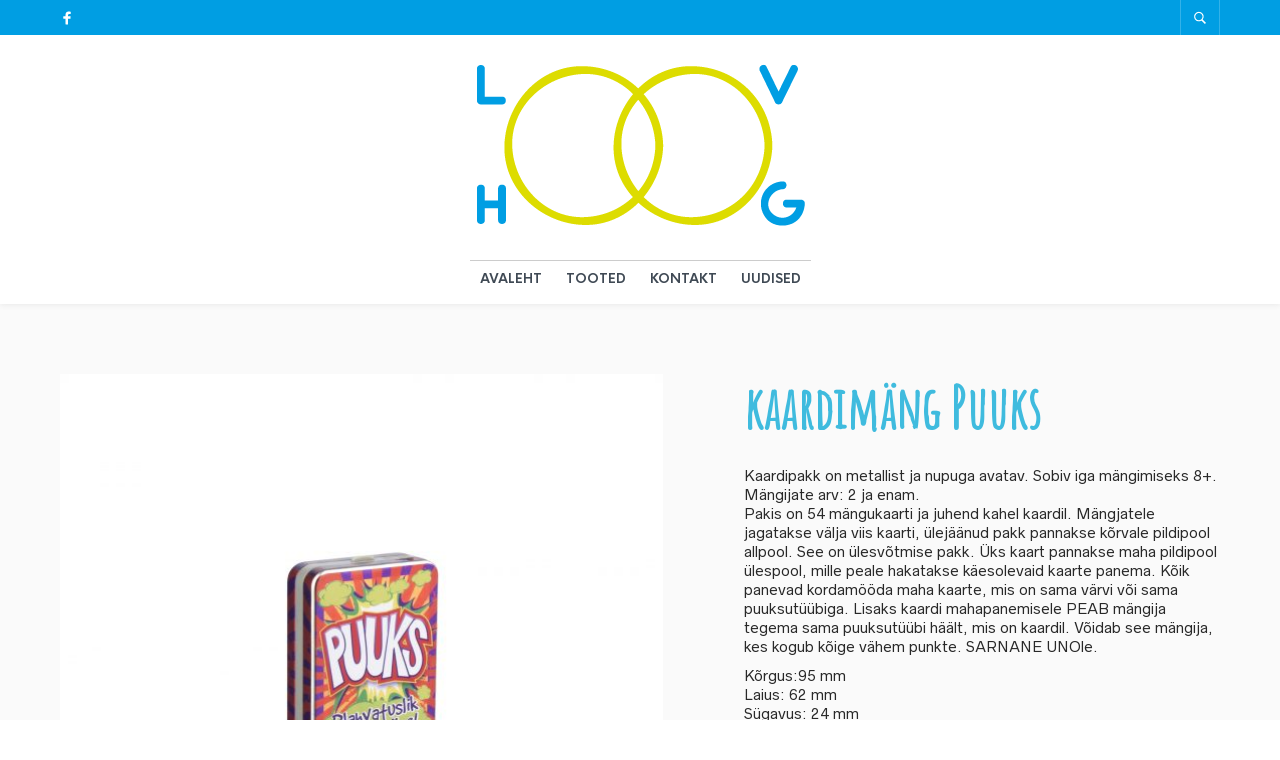

--- FILE ---
content_type: text/css
request_url: https://loovhoog.ee/wp-content/themes/theretailer-child/style.css?ver=1.0
body_size: -36
content:
/*
Theme Name: The Retailer Child
Theme URI: http://theretailer.getbowtied.com/
Description: This is a child theme for The Retailer.
Author: Get Bowtied
Author URI: http: //www.getbowtied.com/
Template: theretailer
Version: 1.0
*/
